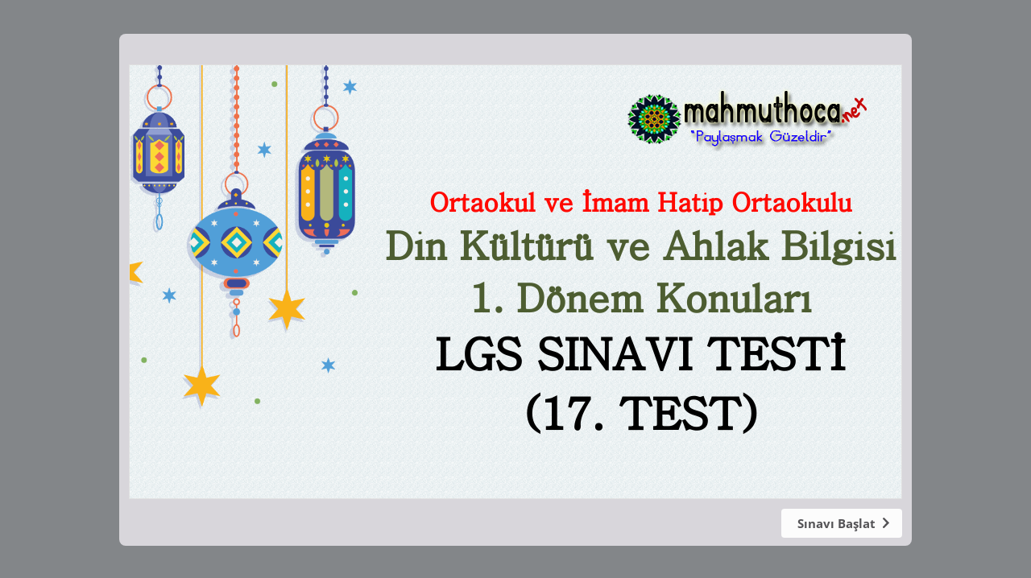

--- FILE ---
content_type: text/html
request_url: http://www.dindersihocasi.com/testler/lgs/lgs_test_17/index.html
body_size: 49874
content:
<!DOCTYPE html>
<!-- Created with iSpring --><!-- 984 636 --><!--version 9.3.2.26356 --><!--type html --><!--mainFolder  --><!--content quiz -->
<html>
<head>
	<meta http-equiv="X-UA-Compatible" content="IE=edge"/>
	<script src="data/browsersupport.js"></script>
	<meta http-equiv="Content-Type" content="text/html;charset=utf-8"/>
	<meta name="viewport" content="width=device-width,initial-scale=1,minimum-scale=1,maximum-scale=1,user-scalable=no"/>
	<meta name="format-detection" content="telephone=no"/>
	<meta name="apple-mobile-web-app-capable" content="yes"/>
	<meta name="apple-mobile-web-app-status-bar-style" content="black"/>
	<meta name="msapplication-tap-highlight" content="no" />
	<title>LGS Dikab Soru Çözümleri Test 17</title>
	<link rel="apple-touch-icon-precomposed" href="data/apple-touch-icon.png"/>
	<link rel="shortcut icon" type="image/ico" href="data/favicon.ico"/>
	<style>
		body {
			width: 100%;
			height: 100%;
		}
		
		#preloader {
			width: 50px;
			height: 50px;
			position: absolute;
			top: 0;
			left: 0;
			bottom: 0;
			right: 0;
			margin: auto;
			border-radius: 10px;
			background-color: rgba(0, 0, 0, 0.5);
		}
		
		#preloader::after {
			content: '';
			position: absolute;
			background: url([data-uri]);
			background-size: cover;
			top: 0;
			left: 0;
			bottom: 0;
			right: 0;
			animation: preloader_spin 1s infinite linear;
			-webkit-animation: preloader_spin 1s infinite linear;
		}
		
		@keyframes preloader_spin { 0% {transform: rotate(0deg);} 100% {transform: rotate(360deg);} }
		@-webkit-keyframes preloader_spin { 0% {-webkit-transform: rotate(0deg);} 100% {-webkit-transform: rotate(360deg);}}
    </style>
</head>
<body>
	<div id="preloader"></div>
	<div id="content"></div>
	<script src="data/player.js?s=ntcwhzvd6zld-6r2ezfzc2hk1"></script>
	<script>
		var data = "[base64]/[base64]/[base64]/[base64]/[base64]/[base64]/[base64]/[base64]/[base64]/[base64]/[base64]/[base64]/[base64]/[base64]/[base64]/[base64]/[base64]/[base64]/[base64]/[base64]";
		QuizPlayer.start("content", "ntcwhzvd6zld-6r2ezfzc2hk1", data, 1, "https://s4.ispringsolutions.com", false, "prompt", function(player) {
			player.initializationCompleteEvent().addHandler(function() {
				var preloader = document.getElementById("preloader");
				preloader.parentNode.removeChild(preloader);
			})
		});
	</script>
</body>
</html>

--- FILE ---
content_type: application/javascript
request_url: http://www.dindersihocasi.com/testler/lgs/lgs_test_17/data/browsersupport.js
body_size: 3555
content:
!function(e,n,s){function t(e,n){return typeof e===n}function o(){var e,n,s,o,a,i,l;for(var c in f)if(f.hasOwnProperty(c)){if(e=[],n=f[c],n.name&&(e.push(n.name.toLowerCase()),n.options&&n.options.aliases&&n.options.aliases.length))for(s=0;s<n.options.aliases.length;s++)e.push(n.options.aliases[s].toLowerCase());for(o=t(n.fn,"function")?n.fn():n.fn,a=0;a<e.length;a++)i=e[a],l=i.split("."),1===l.length?Modernizr[l[0]]=o:(!Modernizr[l[0]]||Modernizr[l[0]]instanceof Boolean||(Modernizr[l[0]]=new Boolean(Modernizr[l[0]])),Modernizr[l[0]][l[1]]=o),r.push((o?"":"no-")+l.join("-"))}}function a(e){var n=c.className,s=Modernizr._config.classPrefix||"";if(u&&(n=n.baseVal),Modernizr._config.enableJSClass){var t=new RegExp("(^|\\s)"+s+"no-js(\\s|$)");n=n.replace(t,"$1"+s+"js$2")}Modernizr._config.enableClasses&&(n+=" "+s+e.join(" "+s),u?c.className.baseVal=n:c.className=n)}function i(){return"function"!=typeof n.createElement?n.createElement(arguments[0]):u?n.createElementNS.call(n,"http://www.w3.org/2000/svg",arguments[0]):n.createElement.apply(n,arguments)}var r=[],f=[],l={_version:"3.3.1",_config:{classPrefix:"",enableClasses:!0,enableJSClass:!0,usePrefixes:!0},_q:[],on:function(e,n){var s=this;setTimeout(function(){n(s[e])},0)},addTest:function(e,n,s){f.push({name:e,fn:n,options:s})},addAsyncTest:function(e){f.push({name:null,fn:e})}},Modernizr=function(){};Modernizr.prototype=l,Modernizr=new Modernizr;var c=n.documentElement,u="svg"===c.nodeName.toLowerCase();Modernizr.addTest("inlinesvg",function(){var e=i("div");return e.innerHTML="<svg/>","http://www.w3.org/2000/svg"==("undefined"!=typeof SVGRect&&e.firstChild&&e.firstChild.namespaceURI)});var p="Moz O ms Webkit",d=l._config.usePrefixes?p.split(" "):[];l._cssomPrefixes=d;var m=function(n){var t,o=g.length,a=e.CSSRule;if("undefined"==typeof a)return s;if(!n)return!1;if(n=n.replace(/^@/,""),t=n.replace(/-/g,"_").toUpperCase()+"_RULE",t in a)return"@"+n;for(var i=0;o>i;i++){var r=g[i],f=r.toUpperCase()+"_"+t;if(f in a)return"@-"+r.toLowerCase()+"-"+n}return!1};l.atRule=m;var g=l._config.usePrefixes?" -webkit- -moz- -o- -ms- ".split(" "):["",""];l._prefixes=g,o(),a(r),delete l.addTest,delete l.addAsyncTest;for(var v=0;v<Modernizr._q.length;v++)Modernizr._q[v]();e.Modernizr=Modernizr}(window,document);(function(){var f="function"==typeof Object.defineProperties?Object.defineProperty:function(a,b,c){a!=Array.prototype&&a!=Object.prototype&&(a[b]=c.value)},k="undefined"!=typeof window&&window===this?this:"undefined"!=typeof global&&null!=global?global:this;function l(){l=function(){};k.Symbol||(k.Symbol=m)}var m=function(){var a=0;return function(b){return"jscomp_symbol_"+(b||"")+a++}}();
function n(){l();var a=k.Symbol.iterator;a||(a=k.Symbol.iterator=k.Symbol("iterator"));"function"!=typeof Array.prototype[a]&&f(Array.prototype,a,{configurable:!0,writable:!0,value:function(){return q(this)}});n=function(){}}function q(a){var b=0;return r(function(){return b<a.length?{done:!1,value:a[b++]}:{done:!0}})}function r(a){n();a={next:a};a[k.Symbol.iterator]=function(){return this};return a}function t(a){n();var b=a[Symbol.iterator];return b?b.call(a):q(a)}
var u="function"==typeof Object.create?Object.create:function(a){function b(){}b.prototype=a;return new b},v;if("function"==typeof Object.setPrototypeOf)v=Object.setPrototypeOf;else{var w;a:{var x={l:!0},y={};try{y.__proto__=x;w=y.l;break a}catch(a){}w=!1}v=w?function(a,b){a.__proto__=b;if(a.__proto__!==b)throw new TypeError(a+" is not extensible");return a}:null}var z=v;function A(a){for(var b,c=[];!(b=a.next()).done;)c.push(b.value);return c}
function B(a){if(a){for(var b=k,c=["Object","is"],d=0;d<c.length-1;d++){var e=c[d];e in b||(b[e]={});b=b[e]}c=c[c.length-1];d=b[c];a=a(d);a!=d&&null!=a&&f(b,c,{configurable:!0,writable:!0,value:a})}}B(function(a){return a?a:function(a,c){return a===c?0!==a||1/a===1/c:a!==a&&c!==c}});var C=this;
function D(a,b){a=a.split(".");var c=C;a[0]in c||"undefined"==typeof c.execScript||c.execScript("var "+a[0]);for(var d;a.length&&(d=a.shift());)a.length||void 0===b?c=c[d]&&c[d]!==Object.prototype[d]?c[d]:c[d]={}:c[d]=b}
function E(a){var b=typeof a;if("object"==b)if(a){if(a instanceof Array)return"array";if(a instanceof Object)return b;var c=Object.prototype.toString.call(a);if("[object Window]"==c)return"object";if("[object Array]"==c||"number"==typeof a.length&&"undefined"!=typeof a.splice&&"undefined"!=typeof a.propertyIsEnumerable&&!a.propertyIsEnumerable("splice"))return"array";if("[object Function]"==c||"undefined"!=typeof a.call&&"undefined"!=typeof a.propertyIsEnumerable&&!a.propertyIsEnumerable("call"))return"function"}else return"null";
else if("function"==b&&"undefined"==typeof a.call)return"object";return b}function F(a,b){function c(){}c.prototype=b.prototype;a.s=b.prototype;a.prototype=new c;a.prototype.constructor=a;a.u=function(a,c,g){for(var d=Array(arguments.length-2),e=2;e<arguments.length;e++)d[e-2]=arguments[e];return b.prototype[c].apply(a,d)}};function G(a){if(Error.captureStackTrace)Error.captureStackTrace(this,G);else{var b=Error().stack;b&&(this.stack=b)}a&&(this.message=String(a))}F(G,Error);G.prototype.name="CustomError";function H(a,b){a=a.split("%s");for(var c="",d=a.length-1,e=0;e<d;e++)c+=a[e]+(e<b.length?b[e]:"%s");G.call(this,c+a[d])}F(H,G);H.prototype.name="AssertionError";function I(a){throw a;}function J(a,b,c){if(!a){var d="Assertion failed";if(b){d+=": "+b;var e=Array.prototype.slice.call(arguments,2)}d=new H(""+d,e||[]);I(d)}return a}function K(a,b){I(new H("Failure"+(a?": "+a:""),Array.prototype.slice.call(arguments,1)))};window.onerror=function(a){for(var b=[],c=0;c<arguments.length;++c)b[c-0]=arguments[c];b=t(b);b.next();b.next();b.next();b.next();b.next();return!0};I=function(a){try{throw Error(a.message);}catch(b){}};C.console||(window._log="",C.console={log:function(a){window._log+="\n"+a},warn:function(a){window._log+="\nwarn: "+a},error:function(a){window._log+="\nerror: "+a}});function L(){}D("ispring.events.IEventDispatcher",L);L.prototype.addHandler=function(){};L.prototype.addHandler=L.prototype.addHandler;L.prototype.removeHandler=function(){};L.prototype.removeHandler=L.prototype.removeHandler;var M=Array.prototype.indexOf?function(a,b){J(null!=a.length);return Array.prototype.indexOf.call(a,b,void 0)}:function(a,b){if("string"==typeof a)return"string"==typeof b&&1==b.length?a.indexOf(b,0):-1;for(var c=0;c<a.length;c++)if(c in a&&a[c]===b)return c;return-1};function N(a,b){for(var c=1;c<arguments.length;c++){var d=arguments[c],e=E(d);if("array"==e||"object"==e&&"number"==typeof d.length){e=a.length||0;var g=d.length||0;a.length=e+g;for(var h=0;h<g;h++)a[e+h]=d[h]}else a.push(d)}}
function O(a,b,c,d){J(null!=a.length);Array.prototype.splice.apply(a,P(arguments,1))}function P(a,b,c){J(null!=a.length);return 2>=arguments.length?Array.prototype.slice.call(a,b):Array.prototype.slice.call(a,b,c)};function Q(){this.c=this.b=this.f=null}Q.prototype.push=function(a,b){if(0==b)this.c=this.c||[];else if(this.f=this.f||[0],this.b=this.b||{},!(b in this.b)){this.b[b]=[];var c=this.f;var d=0;for(var e=c.length,g;d<e;){var h=d+e>>1;var p=c[h];p=b>p?1:b<p?-1:0;0<p?d=h+1:(e=h,g=!p)}d=g?d:~d;0>d&&O(c,-(d+1),0,b)}b=R(this,b);J(b).push(a)};Q.prototype.remove=function(a,b){if(b=R(this,b))a=M(b,a),0<=a&&(J(null!=b.length),Array.prototype.splice.call(b,a,1))};
function S(a,b){return 0==b?a.c||[]:b in J(a.b)?J(R(a,b)):[]}function T(a){if(!a.b)return a.c?a.c.slice():[];for(var b=[],c=J(a.f),d=0;d<c.length;++d){var e=R(a,c[d]);e&&N(b,e)}return b}function R(a,b){return 0==b?a.c:J(a.b)[b]};function U(a){this.h=this.a=null;this.j=void 0===a?null:a}function V(){}U.prototype=u(V.prototype);U.prototype.constructor=U;if(z)z(U,V);else for(var W in V)if("prototype"!=W)if(Object.defineProperties){var X=Object.getOwnPropertyDescriptor(V,W);X&&Object.defineProperty(U,W,X)}else U[W]=V[W];U.s=V.prototype;U.prototype.m=function(){return this.j};U.prototype.eventOwner=U.prototype.m;U.prototype.addHandler=function(a,b,c){this.a=this.a||new Q;this.a.push({g:a,context:b},c||0)};
U.prototype.addHandler=U.prototype.addHandler;U.prototype.removeHandler=function(a,b,c){c=c||0;if(this.a)for(var d=S(this.a,c),e=d.length,g=0;g<e;++g){var h=d[g];if(h.g==a&&h.context==b){a=g;if(c=R(this.a,c))J(null!=c.length),Array.prototype.splice.call(c,a,1);break}}else K("EventDispatcher has no handlers!")};U.prototype.removeHandler=U.prototype.removeHandler;U.prototype.o=function(a,b,c){if(!this.a)return!1;c=S(this.a,c||0);for(var d=c.length,e=0;e<d;++e){var g=c[e];if(g.g==a&&g.context==b)return!0}return!1};
U.prototype.hasHandler=U.prototype.o;U.prototype.i=function(a){for(var b=[],c=0;c<arguments.length;++c)b[c-0]=arguments[c];if(this.a){c=T(this.a);for(var d=c.length,e=0;e<d;++e){var g=c[e];if(-1!=M(T(this.a),g))try{g.g.apply(g.context,arguments)}catch(h){}}}this.h&&this.h.forEach(function(a){a.i.apply(a,b instanceof Array?b:A(t(b)))})};U.prototype.dispatch=U.prototype.i;function Y(a){var b=window.location.search;return Modernizr.inlinesvg?!1:(location.replace(a+b),!0)}D("ispring.compatibility.performRedirectIfNeeded",Y);Y("data/html5-unsupported.html");})();
